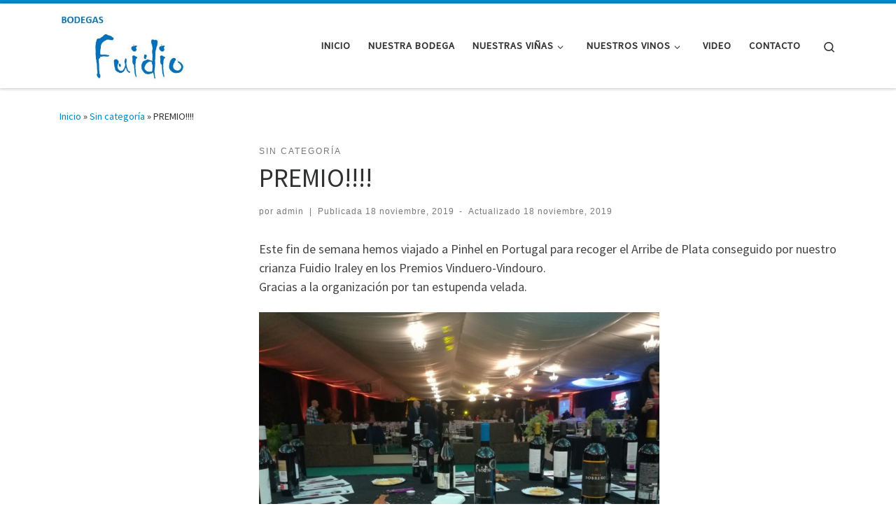

--- FILE ---
content_type: text/html; charset=UTF-8
request_url: http://fuidio.com/?p=471
body_size: 13344
content:
<!DOCTYPE html>
<!--[if IE 7]>
<html class="ie ie7" lang="es">
<![endif]-->
<!--[if IE 8]>
<html class="ie ie8" lang="es">
<![endif]-->
<!--[if !(IE 7) | !(IE 8)  ]><!-->
<html lang="es" class="no-js">
<!--<![endif]-->
  <head>
  <meta charset="UTF-8" />
  <meta http-equiv="X-UA-Compatible" content="IE=EDGE" />
  <meta name="viewport" content="width=device-width, initial-scale=1.0" />
  <link rel="profile"  href="https://gmpg.org/xfn/11" />
  <link rel="pingback" href="http://fuidio.com/xmlrpc.php" />
  <!-- scripts for IE8 and less  -->
  <!--[if lt IE 9]>
    <script src="http://fuidio.com/wp-content/themes/customizr/assets/front/js/libs/html5.js"></script>
  <![endif]-->
<script>(function(html){html.className = html.className.replace(/\bno-js\b/,'js')})(document.documentElement);</script>
<title>PREMIO!!!!</title>
<meta name='robots' content='max-image-preview:large' />
<link rel='dns-prefetch' href='//s.w.org' />
<link rel="alternate" type="application/rss+xml" title=" &raquo; Feed" href="http://fuidio.com/?feed=rss2" />
<link rel="alternate" type="application/rss+xml" title=" &raquo; Feed de los comentarios" href="http://fuidio.com/?feed=comments-rss2" />
		<script type="text/javascript">
			window._wpemojiSettings = {"baseUrl":"https:\/\/s.w.org\/images\/core\/emoji\/13.1.0\/72x72\/","ext":".png","svgUrl":"https:\/\/s.w.org\/images\/core\/emoji\/13.1.0\/svg\/","svgExt":".svg","source":{"concatemoji":"http:\/\/fuidio.com\/wp-includes\/js\/wp-emoji-release.min.js?ver=5.8.12"}};
			!function(e,a,t){var n,r,o,i=a.createElement("canvas"),p=i.getContext&&i.getContext("2d");function s(e,t){var a=String.fromCharCode;p.clearRect(0,0,i.width,i.height),p.fillText(a.apply(this,e),0,0);e=i.toDataURL();return p.clearRect(0,0,i.width,i.height),p.fillText(a.apply(this,t),0,0),e===i.toDataURL()}function c(e){var t=a.createElement("script");t.src=e,t.defer=t.type="text/javascript",a.getElementsByTagName("head")[0].appendChild(t)}for(o=Array("flag","emoji"),t.supports={everything:!0,everythingExceptFlag:!0},r=0;r<o.length;r++)t.supports[o[r]]=function(e){if(!p||!p.fillText)return!1;switch(p.textBaseline="top",p.font="600 32px Arial",e){case"flag":return s([127987,65039,8205,9895,65039],[127987,65039,8203,9895,65039])?!1:!s([55356,56826,55356,56819],[55356,56826,8203,55356,56819])&&!s([55356,57332,56128,56423,56128,56418,56128,56421,56128,56430,56128,56423,56128,56447],[55356,57332,8203,56128,56423,8203,56128,56418,8203,56128,56421,8203,56128,56430,8203,56128,56423,8203,56128,56447]);case"emoji":return!s([10084,65039,8205,55357,56613],[10084,65039,8203,55357,56613])}return!1}(o[r]),t.supports.everything=t.supports.everything&&t.supports[o[r]],"flag"!==o[r]&&(t.supports.everythingExceptFlag=t.supports.everythingExceptFlag&&t.supports[o[r]]);t.supports.everythingExceptFlag=t.supports.everythingExceptFlag&&!t.supports.flag,t.DOMReady=!1,t.readyCallback=function(){t.DOMReady=!0},t.supports.everything||(n=function(){t.readyCallback()},a.addEventListener?(a.addEventListener("DOMContentLoaded",n,!1),e.addEventListener("load",n,!1)):(e.attachEvent("onload",n),a.attachEvent("onreadystatechange",function(){"complete"===a.readyState&&t.readyCallback()})),(n=t.source||{}).concatemoji?c(n.concatemoji):n.wpemoji&&n.twemoji&&(c(n.twemoji),c(n.wpemoji)))}(window,document,window._wpemojiSettings);
		</script>
		<style type="text/css">
img.wp-smiley,
img.emoji {
	display: inline !important;
	border: none !important;
	box-shadow: none !important;
	height: 1em !important;
	width: 1em !important;
	margin: 0 .07em !important;
	vertical-align: -0.1em !important;
	background: none !important;
	padding: 0 !important;
}
</style>
	<link rel='stylesheet' id='wp-block-library-css'  href='http://fuidio.com/wp-includes/css/dist/block-library/style.min.css?ver=5.8.12' type='text/css' media='all' />
<link rel='stylesheet' id='contact-form-7-css'  href='http://fuidio.com/wp-content/plugins/contact-form-7/includes/css/styles.css?ver=5.3.2' type='text/css' media='all' />
<link rel='stylesheet' id='customizr-main-css'  href='http://fuidio.com/wp-content/themes/customizr/assets/front/css/style.min.css?ver=4.3.14' type='text/css' media='all' />
<style id='customizr-main-inline-css' type='text/css'>
::-moz-selection{background-color:#08c}::selection{background-color:#08c}a,.btn-skin:active,.btn-skin:focus,.btn-skin:hover,.btn-skin.inverted,.grid-container__classic .post-type__icon,.post-type__icon:hover .icn-format,.grid-container__classic .post-type__icon:hover .icn-format,[class*='grid-container__'] .entry-title a.czr-title:hover,input[type=checkbox]:checked::before{color:#08c}.czr-css-loader > div ,.btn-skin,.btn-skin:active,.btn-skin:focus,.btn-skin:hover,.btn-skin-h-dark,.btn-skin-h-dark.inverted:active,.btn-skin-h-dark.inverted:focus,.btn-skin-h-dark.inverted:hover{border-color:#08c}.tc-header.border-top{border-top-color:#08c}[class*='grid-container__'] .entry-title a:hover::after,.grid-container__classic .post-type__icon,.btn-skin,.btn-skin.inverted:active,.btn-skin.inverted:focus,.btn-skin.inverted:hover,.btn-skin-h-dark,.btn-skin-h-dark.inverted:active,.btn-skin-h-dark.inverted:focus,.btn-skin-h-dark.inverted:hover,.sidebar .widget-title::after,input[type=radio]:checked::before{background-color:#08c}.btn-skin-light:active,.btn-skin-light:focus,.btn-skin-light:hover,.btn-skin-light.inverted{color:#1ab3ff}input:not([type='submit']):not([type='button']):not([type='number']):not([type='checkbox']):not([type='radio']):focus,textarea:focus,.btn-skin-light,.btn-skin-light.inverted,.btn-skin-light:active,.btn-skin-light:focus,.btn-skin-light:hover,.btn-skin-light.inverted:active,.btn-skin-light.inverted:focus,.btn-skin-light.inverted:hover{border-color:#1ab3ff}.btn-skin-light,.btn-skin-light.inverted:active,.btn-skin-light.inverted:focus,.btn-skin-light.inverted:hover{background-color:#1ab3ff}.btn-skin-lightest:active,.btn-skin-lightest:focus,.btn-skin-lightest:hover,.btn-skin-lightest.inverted{color:#33bbff}.btn-skin-lightest,.btn-skin-lightest.inverted,.btn-skin-lightest:active,.btn-skin-lightest:focus,.btn-skin-lightest:hover,.btn-skin-lightest.inverted:active,.btn-skin-lightest.inverted:focus,.btn-skin-lightest.inverted:hover{border-color:#33bbff}.btn-skin-lightest,.btn-skin-lightest.inverted:active,.btn-skin-lightest.inverted:focus,.btn-skin-lightest.inverted:hover{background-color:#33bbff}.pagination,a:hover,a:focus,a:active,.btn-skin-dark:active,.btn-skin-dark:focus,.btn-skin-dark:hover,.btn-skin-dark.inverted,.btn-skin-dark-oh:active,.btn-skin-dark-oh:focus,.btn-skin-dark-oh:hover,.post-info a:not(.btn):hover,.grid-container__classic .post-type__icon .icn-format,[class*='grid-container__'] .hover .entry-title a,.widget-area a:not(.btn):hover,a.czr-format-link:hover,.format-link.hover a.czr-format-link,button[type=submit]:hover,button[type=submit]:active,button[type=submit]:focus,input[type=submit]:hover,input[type=submit]:active,input[type=submit]:focus,.tabs .nav-link:hover,.tabs .nav-link.active,.tabs .nav-link.active:hover,.tabs .nav-link.active:focus{color:#005f8f}.grid-container__classic.tc-grid-border .grid__item,.btn-skin-dark,.btn-skin-dark.inverted,button[type=submit],input[type=submit],.btn-skin-dark:active,.btn-skin-dark:focus,.btn-skin-dark:hover,.btn-skin-dark.inverted:active,.btn-skin-dark.inverted:focus,.btn-skin-dark.inverted:hover,.btn-skin-h-dark:active,.btn-skin-h-dark:focus,.btn-skin-h-dark:hover,.btn-skin-h-dark.inverted,.btn-skin-h-dark.inverted,.btn-skin-h-dark.inverted,.btn-skin-dark-oh:active,.btn-skin-dark-oh:focus,.btn-skin-dark-oh:hover,.btn-skin-dark-oh.inverted:active,.btn-skin-dark-oh.inverted:focus,.btn-skin-dark-oh.inverted:hover,button[type=submit]:hover,button[type=submit]:active,button[type=submit]:focus,input[type=submit]:hover,input[type=submit]:active,input[type=submit]:focus{border-color:#005f8f}.btn-skin-dark,.btn-skin-dark.inverted:active,.btn-skin-dark.inverted:focus,.btn-skin-dark.inverted:hover,.btn-skin-h-dark:active,.btn-skin-h-dark:focus,.btn-skin-h-dark:hover,.btn-skin-h-dark.inverted,.btn-skin-h-dark.inverted,.btn-skin-h-dark.inverted,.btn-skin-dark-oh.inverted:active,.btn-skin-dark-oh.inverted:focus,.btn-skin-dark-oh.inverted:hover,.grid-container__classic .post-type__icon:hover,button[type=submit],input[type=submit],.czr-link-hover-underline .widgets-list-layout-links a:not(.btn)::before,.czr-link-hover-underline .widget_archive a:not(.btn)::before,.czr-link-hover-underline .widget_nav_menu a:not(.btn)::before,.czr-link-hover-underline .widget_rss ul a:not(.btn)::before,.czr-link-hover-underline .widget_recent_entries a:not(.btn)::before,.czr-link-hover-underline .widget_categories a:not(.btn)::before,.czr-link-hover-underline .widget_meta a:not(.btn)::before,.czr-link-hover-underline .widget_recent_comments a:not(.btn)::before,.czr-link-hover-underline .widget_pages a:not(.btn)::before,.czr-link-hover-underline .widget_calendar a:not(.btn)::before,[class*='grid-container__'] .hover .entry-title a::after,a.czr-format-link::before,.comment-author a::before,.comment-link::before,.tabs .nav-link.active::before{background-color:#005f8f}.btn-skin-dark-shaded:active,.btn-skin-dark-shaded:focus,.btn-skin-dark-shaded:hover,.btn-skin-dark-shaded.inverted{background-color:rgba(0,95,143,0.2)}.btn-skin-dark-shaded,.btn-skin-dark-shaded.inverted:active,.btn-skin-dark-shaded.inverted:focus,.btn-skin-dark-shaded.inverted:hover{background-color:rgba(0,95,143,0.8)}
.tc-header.border-top { border-top-width: 5px; border-top-style: solid }
      .sticky-enabled .czr-shrink-on .branding__container img {
        height:60px!important;width:auto!important
      }
              .sticky-enabled .czr-shrink-on .navbar-brand-sitename {
                font-size: 0.8em;
                opacity: 0.8;
              }
#czr-push-footer { display: none; visibility: hidden; }
        .czr-sticky-footer #czr-push-footer.sticky-footer-enabled { display: block; }
        
</style>
<link rel='stylesheet' id='msl-main-css'  href='http://fuidio.com/wp-content/plugins/master-slider/public/assets/css/masterslider.main.css?ver=3.6.7' type='text/css' media='all' />
<link rel='stylesheet' id='msl-custom-css'  href='http://fuidio.com/wp-content/uploads/master-slider/custom.css?ver=3.4' type='text/css' media='all' />
<script type='text/javascript' id="nb-jquery" src='http://fuidio.com/wp-includes/js/jquery/jquery.min.js?ver=3.6.0' id='jquery-core-js'></script>
<script type='text/javascript' src='http://fuidio.com/wp-includes/js/jquery/jquery-migrate.min.js?ver=3.3.2' id='jquery-migrate-js'></script>
<script type='text/javascript' src='http://fuidio.com/wp-content/themes/customizr/assets/front/js/libs/modernizr.min.js?ver=4.3.14' id='modernizr-js'></script>
<script type='text/javascript' src='http://fuidio.com/wp-includes/js/underscore.min.js?ver=1.13.1' id='underscore-js'></script>
<script type='text/javascript' id='tc-scripts-js-extra'>
/* <![CDATA[ */
var CZRParams = {"assetsPath":"http:\/\/fuidio.com\/wp-content\/themes\/customizr\/assets\/front\/","mainScriptUrl":"http:\/\/fuidio.com\/wp-content\/themes\/customizr\/assets\/front\/js\/tc-scripts.min.js?4.3.14","deferFontAwesome":"1","fontAwesomeUrl":"http:\/\/fuidio.com\/wp-content\/themes\/customizr\/assets\/shared\/fonts\/fa\/css\/fontawesome-all.min.css?4.3.14","_disabled":[],"centerSliderImg":"1","isLightBoxEnabled":"1","SmoothScroll":{"Enabled":true,"Options":{"touchpadSupport":false}},"isAnchorScrollEnabled":"","anchorSmoothScrollExclude":{"simple":["[class*=edd]",".carousel-control","[data-toggle=\"modal\"]","[data-toggle=\"dropdown\"]","[data-toggle=\"czr-dropdown\"]","[data-toggle=\"tooltip\"]","[data-toggle=\"popover\"]","[data-toggle=\"collapse\"]","[data-toggle=\"czr-collapse\"]","[data-toggle=\"tab\"]","[data-toggle=\"pill\"]","[data-toggle=\"czr-pill\"]","[class*=upme]","[class*=um-]"],"deep":{"classes":[],"ids":[]}},"timerOnScrollAllBrowsers":"1","centerAllImg":"1","HasComments":"","LoadModernizr":"1","stickyHeader":"","extLinksStyle":"","extLinksTargetExt":"","extLinksSkipSelectors":{"classes":["btn","button"],"ids":[]},"dropcapEnabled":"","dropcapWhere":{"post":"","page":""},"dropcapMinWords":"","dropcapSkipSelectors":{"tags":["IMG","IFRAME","H1","H2","H3","H4","H5","H6","BLOCKQUOTE","UL","OL"],"classes":["btn"],"id":[]},"imgSmartLoadEnabled":"","imgSmartLoadOpts":{"parentSelectors":["[class*=grid-container], .article-container",".__before_main_wrapper",".widget-front",".post-related-articles",".tc-singular-thumbnail-wrapper"],"opts":{"excludeImg":[".tc-holder-img"]}},"imgSmartLoadsForSliders":"1","pluginCompats":[],"isWPMobile":"","menuStickyUserSettings":{"desktop":"stick_up","mobile":"stick_up"},"adminAjaxUrl":"http:\/\/fuidio.com\/wp-admin\/admin-ajax.php","ajaxUrl":"http:\/\/fuidio.com\/?czrajax=1","frontNonce":{"id":"CZRFrontNonce","handle":"0334508b59"},"isDevMode":"","isModernStyle":"1","i18n":{"Permanently dismiss":"Descartar permanentemente"},"frontNotifications":{"welcome":{"enabled":false,"content":"","dismissAction":"dismiss_welcome_note_front"}},"preloadGfonts":"1","googleFonts":"Source+Sans+Pro","version":"4.3.14"};
/* ]]> */
</script>
<script type='text/javascript' src='http://fuidio.com/wp-content/themes/customizr/assets/front/js/tc-scripts.min.js?ver=4.3.14' id='tc-scripts-js' defer></script>
<link rel="https://api.w.org/" href="http://fuidio.com/index.php?rest_route=/" /><link rel="alternate" type="application/json" href="http://fuidio.com/index.php?rest_route=/wp/v2/posts/471" /><link rel="EditURI" type="application/rsd+xml" title="RSD" href="http://fuidio.com/xmlrpc.php?rsd" />
<link rel="wlwmanifest" type="application/wlwmanifest+xml" href="http://fuidio.com/wp-includes/wlwmanifest.xml" /> 
<meta name="generator" content="WordPress 5.8.12" />
<link rel="canonical" href="http://fuidio.com/?p=471" />
<link rel='shortlink' href='http://fuidio.com/?p=471' />
<link rel="alternate" type="application/json+oembed" href="http://fuidio.com/index.php?rest_route=%2Foembed%2F1.0%2Fembed&#038;url=http%3A%2F%2Ffuidio.com%2F%3Fp%3D471" />
<link rel="alternate" type="text/xml+oembed" href="http://fuidio.com/index.php?rest_route=%2Foembed%2F1.0%2Fembed&#038;url=http%3A%2F%2Ffuidio.com%2F%3Fp%3D471&#038;format=xml" />
<script>var ms_grabbing_curosr = 'http://fuidio.com/wp-content/plugins/master-slider/public/assets/css/common/grabbing.cur', ms_grab_curosr = 'http://fuidio.com/wp-content/plugins/master-slider/public/assets/css/common/grab.cur';</script>
<meta name="generator" content="MasterSlider 3.6.7 - Responsive Touch Image Slider | avt.li/msf" />
<style type="text/css">.recentcomments a{display:inline !important;padding:0 !important;margin:0 !important;}</style></head>

  <body class="post-template-default single single-post postid-471 single-format-standard wp-custom-logo wp-embed-responsive _masterslider _ms_version_3.6.7 sek-hide-rc-badge czr-link-hover-underline  header-skin-light footer-skin-dark czr-l-sidebar tc-center-images czr-full-layout customizr-4-3-14 czr-sticky-footer">
          <a class="screen-reader-text skip-link" href="#content">Saltar al contenido</a>
    
    
    <div id="tc-page-wrap" class="">

      <header class="tpnav-header__header tc-header sl-logo_left sticky-brand-shrink-on sticky-transparent border-top czr-submenu-fade czr-submenu-move czr-highlight-contextual-menu-items" >
        <div class="primary-navbar__wrapper d-none d-lg-block has-horizontal-menu has-branding-aside desktop-sticky" >
  <div class="container">
    <div class="row align-items-center flex-row primary-navbar__row">
      <div class="branding__container col col-auto" >
  <div class="branding align-items-center flex-column ">
    <div class="branding-row d-flex align-self-start flex-row align-items-center">
      <div class="navbar-brand col-auto " >
  <a class="navbar-brand-sitelogo" href="http://fuidio.com/"  aria-label=" | " >
    <img src="http://fuidio.com/wp-content/uploads/2021/01/cropped-Diapositiva1.jpg" alt="Volver a la página principal" class="" width="298" height="161" style="max-width:250px;max-height:100px" data-no-retina>  </a>
</div>
          <div class="branding-aside col-auto flex-column d-flex">
          <span class="navbar-brand col-auto " >
    <a class="navbar-brand-sitename  czr-underline" href="http://fuidio.com/">
    <span></span>
  </a>
</span>
          </div>
                </div>
      </div>
</div>
      <div class="primary-nav__container justify-content-lg-around col col-lg-auto flex-lg-column" >
  <div class="primary-nav__wrapper flex-lg-row align-items-center justify-content-end">
              <nav class="primary-nav__nav col" id="primary-nav">
          <div class="nav__menu-wrapper primary-nav__menu-wrapper justify-content-end czr-open-on-hover" >
<ul id="main-menu" class="primary-nav__menu regular-nav nav__menu nav"><li id="menu-item-103" class="menu-item menu-item-type-custom menu-item-object-custom menu-item-103"><a href="http://WWW.FUIDIO.COM" class="nav__link"><span class="nav__title">Inicio</span></a></li>
<li id="menu-item-69" class="menu-item menu-item-type-post_type menu-item-object-page menu-item-69"><a href="http://fuidio.com/?page_id=61" class="nav__link"><span class="nav__title">Nuestra Bodega</span></a></li>
<li id="menu-item-68" class="menu-item menu-item-type-post_type menu-item-object-page menu-item-has-children czr-dropdown menu-item-68"><a data-toggle="czr-dropdown" aria-haspopup="true" aria-expanded="false" href="http://fuidio.com/?page_id=63" class="nav__link"><span class="nav__title">Nuestras Viñas</span><span class="caret__dropdown-toggler"><i class="icn-down-small"></i></span></a>
<ul class="dropdown-menu czr-dropdown-menu">
	<li id="menu-item-173" class="menu-item menu-item-type-post_type menu-item-object-page dropdown-item menu-item-173"><a href="http://fuidio.com/?page_id=141" class="nav__link"><span class="nav__title">Raicilla</span></a></li>
	<li id="menu-item-172" class="menu-item menu-item-type-post_type menu-item-object-page dropdown-item menu-item-172"><a href="http://fuidio.com/?page_id=145" class="nav__link"><span class="nav__title">Nocedillo</span></a></li>
	<li id="menu-item-171" class="menu-item menu-item-type-post_type menu-item-object-page dropdown-item menu-item-171"><a href="http://fuidio.com/?page_id=148" class="nav__link"><span class="nav__title">La Cruz</span></a></li>
	<li id="menu-item-166" class="menu-item menu-item-type-post_type menu-item-object-page dropdown-item menu-item-166"><a href="http://fuidio.com/?page_id=163" class="nav__link"><span class="nav__title">Víaoyón</span></a></li>
	<li id="menu-item-167" class="menu-item menu-item-type-post_type menu-item-object-page dropdown-item menu-item-167"><a href="http://fuidio.com/?page_id=160" class="nav__link"><span class="nav__title">Sobremoro</span></a></li>
	<li id="menu-item-168" class="menu-item menu-item-type-post_type menu-item-object-page dropdown-item menu-item-168"><a href="http://fuidio.com/?page_id=157" class="nav__link"><span class="nav__title">Ribalta</span></a></li>
	<li id="menu-item-169" class="menu-item menu-item-type-post_type menu-item-object-page dropdown-item menu-item-169"><a href="http://fuidio.com/?page_id=154" class="nav__link"><span class="nav__title">Las Saleras</span></a></li>
	<li id="menu-item-170" class="menu-item menu-item-type-post_type menu-item-object-page dropdown-item menu-item-170"><a href="http://fuidio.com/?page_id=151" class="nav__link"><span class="nav__title">Las Paredes</span></a></li>
	<li id="menu-item-200" class="menu-item menu-item-type-post_type menu-item-object-page dropdown-item menu-item-200"><a href="http://fuidio.com/?page_id=196" class="nav__link"><span class="nav__title">Alto</span></a></li>
	<li id="menu-item-204" class="menu-item menu-item-type-post_type menu-item-object-page dropdown-item menu-item-204"><a href="http://fuidio.com/?page_id=201" class="nav__link"><span class="nav__title">El Valle</span></a></li>
	<li id="menu-item-233" class="menu-item menu-item-type-post_type menu-item-object-page dropdown-item menu-item-233"><a href="http://fuidio.com/?page_id=230" class="nav__link"><span class="nav__title">los Palomares</span></a></li>
</ul>
</li>
<li id="menu-item-67" class="menu-item menu-item-type-post_type menu-item-object-page menu-item-has-children czr-dropdown menu-item-67"><a data-toggle="czr-dropdown" aria-haspopup="true" aria-expanded="false" href="http://fuidio.com/?page_id=65" class="nav__link"><span class="nav__title">Nuestros Vinos</span><span class="caret__dropdown-toggler"><i class="icn-down-small"></i></span></a>
<ul class="dropdown-menu czr-dropdown-menu">
	<li id="menu-item-79" class="menu-item menu-item-type-post_type menu-item-object-page dropdown-item menu-item-79"><a href="http://fuidio.com/?page_id=71" class="nav__link"><span class="nav__title">Fuidio Joven</span></a></li>
	<li id="menu-item-78" class="menu-item menu-item-type-post_type menu-item-object-page dropdown-item menu-item-78"><a href="http://fuidio.com/?page_id=73" class="nav__link"><span class="nav__title">Fuidio Blanco</span></a></li>
	<li id="menu-item-77" class="menu-item menu-item-type-post_type menu-item-object-page dropdown-item menu-item-77"><a href="http://fuidio.com/?page_id=75" class="nav__link"><span class="nav__title">Fuidio Iraley</span></a></li>
</ul>
</li>
<li id="menu-item-387" class="menu-item menu-item-type-post_type menu-item-object-page menu-item-387"><a href="http://fuidio.com/?page_id=385" class="nav__link"><span class="nav__title">Video</span></a></li>
<li id="menu-item-37" class="menu-item menu-item-type-post_type menu-item-object-page menu-item-37"><a href="http://fuidio.com/?page_id=36" class="nav__link"><span class="nav__title">Contacto</span></a></li>
</ul></div>        </nav>
    <div class="primary-nav__utils nav__utils col-auto" >
    <ul class="nav utils flex-row flex-nowrap regular-nav">
      <li class="nav__search " >
  <a href="#" class="search-toggle_btn icn-search czr-overlay-toggle_btn"  aria-expanded="false"><span class="sr-only">Search</span></a>
        <div class="czr-search-expand">
      <div class="czr-search-expand-inner"><div class="search-form__container " >
  <form action="http://fuidio.com/" method="get" class="czr-form search-form">
    <div class="form-group czr-focus">
            <label for="s-693ff093136ad" id="lsearch-693ff093136ad">
        <span class="screen-reader-text">Buscar</span>
        <input id="s-693ff093136ad" class="form-control czr-search-field" name="s" type="search" value="" aria-describedby="lsearch-693ff093136ad" placeholder="Buscar &hellip;">
      </label>
      <button type="submit" class="button"><i class="icn-search"></i><span class="screen-reader-text">Buscar &hellip;</span></button>
    </div>
  </form>
</div></div>
    </div>
    </li>
    </ul>
</div>  </div>
</div>
    </div>
  </div>
</div>    <div class="mobile-navbar__wrapper d-lg-none mobile-sticky" >
    <div class="branding__container justify-content-between align-items-center container" >
  <div class="branding flex-column">
    <div class="branding-row d-flex align-self-start flex-row align-items-center">
      <div class="navbar-brand col-auto " >
  <a class="navbar-brand-sitelogo" href="http://fuidio.com/"  aria-label=" | " >
    <img src="http://fuidio.com/wp-content/uploads/2021/01/cropped-Diapositiva1.jpg" alt="Volver a la página principal" class="" width="298" height="161" style="max-width:250px;max-height:100px" data-no-retina>  </a>
</div>
            <div class="branding-aside col-auto">
              <span class="navbar-brand col-auto " >
    <a class="navbar-brand-sitename  czr-underline" href="http://fuidio.com/">
    <span></span>
  </a>
</span>
            </div>
            </div>
      </div>
  <div class="mobile-utils__wrapper nav__utils regular-nav">
    <ul class="nav utils row flex-row flex-nowrap">
      <li class="nav__search " >
  <a href="#" class="search-toggle_btn icn-search czr-dropdown" data-aria-haspopup="true" aria-expanded="false"><span class="sr-only">Search</span></a>
        <div class="czr-search-expand">
      <div class="czr-search-expand-inner"><div class="search-form__container " >
  <form action="http://fuidio.com/" method="get" class="czr-form search-form">
    <div class="form-group czr-focus">
            <label for="s-693ff09313a8d" id="lsearch-693ff09313a8d">
        <span class="screen-reader-text">Buscar</span>
        <input id="s-693ff09313a8d" class="form-control czr-search-field" name="s" type="search" value="" aria-describedby="lsearch-693ff09313a8d" placeholder="Buscar &hellip;">
      </label>
      <button type="submit" class="button"><i class="icn-search"></i><span class="screen-reader-text">Buscar &hellip;</span></button>
    </div>
  </form>
</div></div>
    </div>
        <ul class="dropdown-menu czr-dropdown-menu">
      <li class="header-search__container container">
  <div class="search-form__container " >
  <form action="http://fuidio.com/" method="get" class="czr-form search-form">
    <div class="form-group czr-focus">
            <label for="s-693ff09313b8d" id="lsearch-693ff09313b8d">
        <span class="screen-reader-text">Buscar</span>
        <input id="s-693ff09313b8d" class="form-control czr-search-field" name="s" type="search" value="" aria-describedby="lsearch-693ff09313b8d" placeholder="Buscar &hellip;">
      </label>
      <button type="submit" class="button"><i class="icn-search"></i><span class="screen-reader-text">Buscar &hellip;</span></button>
    </div>
  </form>
</div></li>    </ul>
  </li>
<li class="hamburger-toggler__container " >
  <button class="ham-toggler-menu czr-collapsed" data-toggle="czr-collapse" data-target="#mobile-nav"><span class="ham__toggler-span-wrapper"><span class="line line-1"></span><span class="line line-2"></span><span class="line line-3"></span></span><span class="screen-reader-text">Menu</span></button>
</li>
    </ul>
  </div>
</div>
<div class="mobile-nav__container " >
   <nav class="mobile-nav__nav flex-column czr-collapse" id="mobile-nav">
      <div class="mobile-nav__inner container">
      <div class="nav__menu-wrapper mobile-nav__menu-wrapper czr-open-on-click" >
<ul id="mobile-nav-menu" class="mobile-nav__menu vertical-nav nav__menu flex-column nav"><li class="menu-item menu-item-type-custom menu-item-object-custom menu-item-103"><a href="http://WWW.FUIDIO.COM" class="nav__link"><span class="nav__title">Inicio</span></a></li>
<li class="menu-item menu-item-type-post_type menu-item-object-page menu-item-69"><a href="http://fuidio.com/?page_id=61" class="nav__link"><span class="nav__title">Nuestra Bodega</span></a></li>
<li class="menu-item menu-item-type-post_type menu-item-object-page menu-item-has-children czr-dropdown menu-item-68"><span class="display-flex nav__link-wrapper align-items-start"><a href="http://fuidio.com/?page_id=63" class="nav__link"><span class="nav__title">Nuestras Viñas</span></a><button data-toggle="czr-dropdown" aria-haspopup="true" aria-expanded="false" class="caret__dropdown-toggler czr-btn-link"><i class="icn-down-small"></i></button></span>
<ul class="dropdown-menu czr-dropdown-menu">
	<li class="menu-item menu-item-type-post_type menu-item-object-page dropdown-item menu-item-173"><a href="http://fuidio.com/?page_id=141" class="nav__link"><span class="nav__title">Raicilla</span></a></li>
	<li class="menu-item menu-item-type-post_type menu-item-object-page dropdown-item menu-item-172"><a href="http://fuidio.com/?page_id=145" class="nav__link"><span class="nav__title">Nocedillo</span></a></li>
	<li class="menu-item menu-item-type-post_type menu-item-object-page dropdown-item menu-item-171"><a href="http://fuidio.com/?page_id=148" class="nav__link"><span class="nav__title">La Cruz</span></a></li>
	<li class="menu-item menu-item-type-post_type menu-item-object-page dropdown-item menu-item-166"><a href="http://fuidio.com/?page_id=163" class="nav__link"><span class="nav__title">Víaoyón</span></a></li>
	<li class="menu-item menu-item-type-post_type menu-item-object-page dropdown-item menu-item-167"><a href="http://fuidio.com/?page_id=160" class="nav__link"><span class="nav__title">Sobremoro</span></a></li>
	<li class="menu-item menu-item-type-post_type menu-item-object-page dropdown-item menu-item-168"><a href="http://fuidio.com/?page_id=157" class="nav__link"><span class="nav__title">Ribalta</span></a></li>
	<li class="menu-item menu-item-type-post_type menu-item-object-page dropdown-item menu-item-169"><a href="http://fuidio.com/?page_id=154" class="nav__link"><span class="nav__title">Las Saleras</span></a></li>
	<li class="menu-item menu-item-type-post_type menu-item-object-page dropdown-item menu-item-170"><a href="http://fuidio.com/?page_id=151" class="nav__link"><span class="nav__title">Las Paredes</span></a></li>
	<li class="menu-item menu-item-type-post_type menu-item-object-page dropdown-item menu-item-200"><a href="http://fuidio.com/?page_id=196" class="nav__link"><span class="nav__title">Alto</span></a></li>
	<li class="menu-item menu-item-type-post_type menu-item-object-page dropdown-item menu-item-204"><a href="http://fuidio.com/?page_id=201" class="nav__link"><span class="nav__title">El Valle</span></a></li>
	<li class="menu-item menu-item-type-post_type menu-item-object-page dropdown-item menu-item-233"><a href="http://fuidio.com/?page_id=230" class="nav__link"><span class="nav__title">los Palomares</span></a></li>
</ul>
</li>
<li class="menu-item menu-item-type-post_type menu-item-object-page menu-item-has-children czr-dropdown menu-item-67"><span class="display-flex nav__link-wrapper align-items-start"><a href="http://fuidio.com/?page_id=65" class="nav__link"><span class="nav__title">Nuestros Vinos</span></a><button data-toggle="czr-dropdown" aria-haspopup="true" aria-expanded="false" class="caret__dropdown-toggler czr-btn-link"><i class="icn-down-small"></i></button></span>
<ul class="dropdown-menu czr-dropdown-menu">
	<li class="menu-item menu-item-type-post_type menu-item-object-page dropdown-item menu-item-79"><a href="http://fuidio.com/?page_id=71" class="nav__link"><span class="nav__title">Fuidio Joven</span></a></li>
	<li class="menu-item menu-item-type-post_type menu-item-object-page dropdown-item menu-item-78"><a href="http://fuidio.com/?page_id=73" class="nav__link"><span class="nav__title">Fuidio Blanco</span></a></li>
	<li class="menu-item menu-item-type-post_type menu-item-object-page dropdown-item menu-item-77"><a href="http://fuidio.com/?page_id=75" class="nav__link"><span class="nav__title">Fuidio Iraley</span></a></li>
</ul>
</li>
<li class="menu-item menu-item-type-post_type menu-item-object-page menu-item-387"><a href="http://fuidio.com/?page_id=385" class="nav__link"><span class="nav__title">Video</span></a></li>
<li class="menu-item menu-item-type-post_type menu-item-object-page menu-item-37"><a href="http://fuidio.com/?page_id=36" class="nav__link"><span class="nav__title">Contacto</span></a></li>
</ul></div>      </div>
  </nav>
</div></div></header>
                                          

                                            
    <div id="main-wrapper" class="section">

                      

          <div class="czr-hot-crumble container page-breadcrumbs" role="navigation" >
  <div class="row">
        <nav class="breadcrumbs col-12"><span class="trail-begin"><a href="http://fuidio.com" title="" rel="home" class="trail-begin">Inicio</a></span> <span class="sep">&raquo;</span> <a href="http://fuidio.com/?cat=1" title="Sin categoría">Sin categoría</a> <span class="sep">&raquo;</span> <span class="trail-end">PREMIO!!!!</span></nav>  </div>
</div>
          <div class="container" role="main">

            
            <div class="flex-row row column-content-wrapper">

                
                <div id="content" class="col-12 col-md-9 article-container">

                                                            <article id="post-471" class="post-471 post type-post status-publish format-standard has-post-thumbnail category-sin-categoria tag-premio tag-rioja tag-vinduero-vindouro tag-vino czr-hentry" >
    <header class="entry-header " >
  <div class="entry-header-inner">
                <div class="tax__container post-info entry-meta">
          <a class="tax__link" href="http://fuidio.com/?cat=1" title="Ver todas las entradas en Sin categoría"> <span>Sin categoría</span> </a>        </div>
        <h1 class="entry-title">PREMIO!!!!</h1>
        <div class="header-bottom">
      <div class="post-info">
                  <span class="entry-meta">
        <span class="author-meta">por <span class="author vcard"><span class="author_name"><a class="url fn n" href="http://fuidio.com/?author=1" title="Ver todas las entradas de admin" rel="author">admin</a></span></span></span><span class="v-separator">|</span>Publicada <a href="http://fuidio.com/?m=20191118" title="19:30" rel="bookmark"><time class="entry-date published updated" datetime="18 noviembre, 2019">18 noviembre, 2019</time></a><span class="v-separator">-</span>Actualizado <a href="http://fuidio.com/?m=20191118" title="19:30" rel="bookmark"><time class="entry-date updated" datetime="18 noviembre, 2019">18 noviembre, 2019</time></a></span>      </div>
    </div>
      </div>
</header>  <div class="post-entry tc-content-inner">
    <section class="post-content entry-content " >
            <div class="czr-wp-the-content">
                                                  <p>Este fin de semana hemos viajado a Pinhel en Portugal para recoger el Arribe de Plata conseguido por nuestro crianza Fuidio Iraley en los Premios Vinduero-Vindouro.<br />
Gracias a la organización por tan estupenda velada.</p>
<p><a href="http://fuidio.com/wp-content/uploads/2019/11/2.jpg" data-lb-type="grouped-post"><img loading="lazy" class="alignnone wp-image-473" src="http://fuidio.com/wp-content/uploads/2019/11/2-300x225.jpg" alt="" width="572" height="429" srcset="http://fuidio.com/wp-content/uploads/2019/11/2-300x225.jpg 300w, http://fuidio.com/wp-content/uploads/2019/11/2-768x576.jpg 768w, http://fuidio.com/wp-content/uploads/2019/11/2.jpg 992w" sizes="(max-width: 572px) 100vw, 572px" /></a></p>
<p><a href="http://fuidio.com/wp-content/uploads/2019/11/1.jpg" data-lb-type="grouped-post"><img loading="lazy" class="alignnone wp-image-472" src="http://fuidio.com/wp-content/uploads/2019/11/1-300x225.jpg" alt="" width="367" height="275" srcset="http://fuidio.com/wp-content/uploads/2019/11/1-300x225.jpg 300w, http://fuidio.com/wp-content/uploads/2019/11/1-768x576.jpg 768w, http://fuidio.com/wp-content/uploads/2019/11/1.jpg 992w" sizes="(max-width: 367px) 100vw, 367px" /></a><a href="http://fuidio.com/wp-content/uploads/2019/11/3.jpg" data-lb-type="grouped-post"><img loading="lazy" class="alignnone wp-image-474" src="http://fuidio.com/wp-content/uploads/2019/11/3-225x300.jpg" alt="" width="207" height="276" srcset="http://fuidio.com/wp-content/uploads/2019/11/3-225x300.jpg 225w, http://fuidio.com/wp-content/uploads/2019/11/3.jpg 744w" sizes="(max-width: 207px) 100vw, 207px" /></a></p>
                                                </div>
      <footer class="post-footer clearfix">
                <div class="row entry-meta justify-content-between align-items-center">
                    <div class="post-tags col-xs-12 col-sm-auto col-sm">
            <ul class="tags">
              <li><a class="tag__link btn btn-skin-dark-oh inverted" href="http://fuidio.com/?tag=premio" title="Ver todas las entradas en PREMIO"> <span>PREMIO</span> </a></li><li><a class="tag__link btn btn-skin-dark-oh inverted" href="http://fuidio.com/?tag=rioja" title="Ver todas las entradas en Rioja"> <span>Rioja</span> </a></li><li><a class="tag__link btn btn-skin-dark-oh inverted" href="http://fuidio.com/?tag=vinduero-vindouro" title="Ver todas las entradas en Vinduero-Vindouro"> <span>Vinduero-Vindouro</span> </a></li><li><a class="tag__link btn btn-skin-dark-oh inverted" href="http://fuidio.com/?tag=vino" title="Ver todas las entradas en Vino"> <span>Vino</span> </a></li>            </ul>
          </div>
                          </div>
      </footer>
    </section><!-- .entry-content -->
  </div><!-- .post-entry -->
  </article>                                          <section class="post-related-articles czr-carousel " id="related-posts-section" >
  <header class="row flex-row">
    <h3 class="related-posts_title col">También te puede interesar</h3>
          <div class="related-posts_nav col col-auto">
        <span class="btn btn-skin-dark inverted czr-carousel-prev slider-control czr-carousel-control disabled icn-left-open-big" title="Anteriores artículos relacionados" tabindex="0"></span>
        <span class="btn btn-skin-dark inverted czr-carousel-next slider-control czr-carousel-control icn-right-open-big" title="Siguientes artículos relacionados" tabindex="0"></span>
      </div>
      </header>
  <div class="row grid-container__square-mini carousel-inner">
  <article id="post-222_related_posts" class="col-6 grid-item czr-related-post post-222 post type-post status-publish format-standard category-sin-categoria tag-bodegas-fuidio tag-consejo-regulador tag-estrellas tag-iraley tag-vino czr-hentry" >
  <div class="grid__item flex-wrap flex-lg-nowrap flex-row">
    <section class="tc-thumbnail entry-media__holder col-12 col-lg-6 czr__r-w1by1" >
  <div class="entry-media__wrapper czr__r-i js-centering">
        <a class="bg-link" rel="bookmark" href="http://fuidio.com/?p=222"></a>
  <img width="235" height="260" src="http://fuidio.com/wp-content/uploads/2013/11/Distririogal-Botellas-Fuidio-67014_235x260.jpg" class="attachment-tc-sq-thumb tc-thumb-type-attachment czr-img" alt="" loading="lazy" /><div class="post-action btn btn-skin-dark-shaded inverted"><a href="http://fuidio.com/wp-content/uploads/2013/11/Distririogal-Botellas-Fuidio-67014_235x260.jpg" class="expand-img icn-expand"></a></div>  </div>
</section>      <section class="tc-content entry-content__holder col-12 col-lg-6 czr__r-w1by1">
        <div class="entry-content__wrapper">
        <header class="entry-header " >
  <div class="entry-header-inner ">
          <div class="entry-meta post-info">
          Publicada <a href="http://fuidio.com/?p=222" title="Enlace permanente a:&nbsp;Bodegas Fuidio y la Guía Peñín" rel="bookmark"><time class="entry-date published updated" datetime="18 noviembre, 2013">18 noviembre, 2013</time></a>      </div>
              <h2 class="entry-title ">
      <a class="czr-title" href="http://fuidio.com/?p=222" rel="bookmark">Bodegas Fuidio y la Guía Peñín</a>
    </h2>
            </div>
</header><div class="tc-content-inner entry-summary"  >
            <div class="czr-wp-the-content">
              <p>Posted by Distririogal on oct 28, 2013 Bodegas Fuidio y la Guía Peñín II Salón de Guía Peñín de las Estrellas Hablando [&hellip;]</p>
          </div>
      </div>        </div>
      </section>
  </div>
</article><article id="post-686_related_posts" class="col-6 grid-item czr-related-post post-686 post type-post status-publish format-standard category-sin-categoria czr-hentry" >
  <div class="grid__item flex-wrap flex-lg-nowrap flex-row">
    <section class="tc-thumbnail entry-media__holder col-12 col-lg-6 czr__r-w1by1" >
  <div class="entry-media__wrapper czr__r-i js-centering">
        <a class="bg-link" rel="bookmark" href="http://fuidio.com/?p=686"></a>
  <img width="510" height="510" src="http://fuidio.com/wp-content/uploads/2022/01/image-510x510.png" class="attachment-tc-sq-thumb tc-thumb-type-attachment czr-img" alt="" loading="lazy" srcset="http://fuidio.com/wp-content/uploads/2022/01/image-510x510.png 510w, http://fuidio.com/wp-content/uploads/2022/01/image-150x150.png 150w" sizes="(max-width: 510px) 100vw, 510px" /><div class="post-action btn btn-skin-dark-shaded inverted"><a href="http://fuidio.com/wp-content/uploads/2022/01/image.png" class="expand-img icn-expand"></a></div>  </div>
</section>      <section class="tc-content entry-content__holder col-12 col-lg-6 czr__r-w1by1">
        <div class="entry-content__wrapper">
        <header class="entry-header no-title" >
  <div class="entry-header-inner ">
          <div class="entry-meta post-info">
          Publicada <a href="http://fuidio.com/?p=686" title="" rel="bookmark"><time class="entry-date published updated" datetime="25 enero, 2022">25 enero, 2022</time></a>      </div>
      </div>
</header>        </div>
      </section>
  </div>
</article><article id="post-290_related_posts" class="col-6 grid-item czr-related-post post-290 post type-post status-publish format-standard category-sin-categoria czr-hentry" >
  <div class="grid__item flex-wrap flex-lg-nowrap flex-row">
    <section class="tc-thumbnail entry-media__holder col-12 col-lg-6 czr__r-w1by1" >
  <div class="entry-media__wrapper czr__r-i js-centering">
        <a class="bg-link" rel="bookmark" href="http://fuidio.com/?p=290"></a>
  <img width="336" height="448" src="http://fuidio.com/wp-content/uploads/2014/12/FELICITACION-NAVIDAD-2014-jpg-copia.jpg" class="attachment-tc-sq-thumb tc-thumb-type-attachment czr-img" alt="" loading="lazy" srcset="http://fuidio.com/wp-content/uploads/2014/12/FELICITACION-NAVIDAD-2014-jpg-copia.jpg 336w, http://fuidio.com/wp-content/uploads/2014/12/FELICITACION-NAVIDAD-2014-jpg-copia-224x300.jpg 224w" sizes="(max-width: 336px) 100vw, 336px" /><div class="post-action btn btn-skin-dark-shaded inverted"><a href="http://fuidio.com/wp-content/uploads/2014/12/FELICITACION-NAVIDAD-2014-jpg-copia.jpg" class="expand-img icn-expand"></a></div>  </div>
</section>      <section class="tc-content entry-content__holder col-12 col-lg-6 czr__r-w1by1">
        <div class="entry-content__wrapper">
        <header class="entry-header " >
  <div class="entry-header-inner ">
          <div class="entry-meta post-info">
          Publicada <a href="http://fuidio.com/?p=290" title="Enlace permanente a:&nbsp;Feliz Navidad 2014" rel="bookmark"><time class="entry-date published updated" datetime="22 diciembre, 2014">22 diciembre, 2014</time></a>      </div>
              <h2 class="entry-title ">
      <a class="czr-title" href="http://fuidio.com/?p=290" rel="bookmark">Feliz Navidad 2014</a>
    </h2>
            </div>
</header>        </div>
      </section>
  </div>
</article><article id="post-412_related_posts" class="col-6 grid-item czr-related-post post-412 post type-post status-publish format-standard category-sin-categoria tag-eusko-label czr-hentry" >
  <div class="grid__item flex-wrap flex-lg-nowrap flex-row">
    <section class="tc-thumbnail entry-media__holder col-12 col-lg-6 czr__r-w1by1" >
  <div class="entry-media__wrapper czr__r-i js-centering">
        <a class="bg-link" rel="bookmark" href="http://fuidio.com/?p=412"></a>
  <img width="510" height="383" src="http://fuidio.com/wp-content/uploads/2017/09/tomate.jpg" class="attachment-tc-sq-thumb tc-thumb-type-attachment czr-img" alt="" loading="lazy" srcset="http://fuidio.com/wp-content/uploads/2017/09/tomate.jpg 992w, http://fuidio.com/wp-content/uploads/2017/09/tomate-300x225.jpg 300w, http://fuidio.com/wp-content/uploads/2017/09/tomate-768x576.jpg 768w" sizes="(max-width: 510px) 100vw, 510px" /><div class="post-action btn btn-skin-dark-shaded inverted"><a href="http://fuidio.com/wp-content/uploads/2017/09/tomate.jpg" class="expand-img icn-expand"></a></div>  </div>
</section>      <section class="tc-content entry-content__holder col-12 col-lg-6 czr__r-w1by1">
        <div class="entry-content__wrapper">
        <header class="entry-header " >
  <div class="entry-header-inner ">
          <div class="entry-meta post-info">
          Publicada <a href="http://fuidio.com/?p=412" title="Enlace permanente a:&nbsp;VINO&#038;TOMATE" rel="bookmark"><time class="entry-date published updated" datetime="19 septiembre, 2017">19 septiembre, 2017</time></a>      </div>
              <h2 class="entry-title ">
      <a class="czr-title" href="http://fuidio.com/?p=412" rel="bookmark">VINO&#038;TOMATE</a>
    </h2>
            </div>
</header><div class="tc-content-inner entry-summary"  >
            <div class="czr-wp-the-content">
              <p>Hermanamiento de Tomate Eusko LAbel y Vinos de Rioja Alavesa. No podíamos faltar!!!</p>
          </div>
      </div>        </div>
      </section>
  </div>
</article>  </div>
</section>

<div id="czr-comments" class="comments-area " >
    <div id="comments" class="comments_container comments czr-comments-block">
  <section class="post-comments">
      </section>
</div>  </div>                </div>

                <div class="left sidebar tc-sidebar col-12 col-md-3 order-md-first" >
  <div id="left" class="widget-area" role="complementary">
                          </div>
</div>
            </div><!-- .column-content-wrapper -->

            

          </div><!-- .container -->

          <div id="czr-push-footer" ></div>
    </div><!-- #main-wrapper -->

    
          <div class="container-fluid">
        <div class="post-navigation row " >
  <nav id="nav-below" class="col-12">
    <h2 class="sr-only">Navegación de entradas</h2>
    <ul class="czr_pager row flex-row flex-no-wrap">
      <li class="previous col-5 text-left">
              <span class="sr-only">Entrada anterior</span>
        <span class="nav-previous nav-dir"><a href="http://fuidio.com/?p=466" rel="prev"><span class="meta-nav"><i class="arrow icn-left-open-big"></i><span class="meta-nav-title">Feliz Navidad</span></span></a></span>
            </li>
      <li class="nav-back col-2 text-center">
                <a href="http://fuidio.com/" title="Volver a la lista de entradas">
          <span><i class="icn-grid-empty"></i></span>
          <span class="sr-only">Volver a la lista de entradas</span>
        </a>
              </li>
      <li class="next col-5 text-right">
              <span class="sr-only">Entrada siguiente</span>
        <span class="nav-next nav-dir"><a href="http://fuidio.com/?p=479" rel="next"><span class="meta-nav"><span class="meta-nav-title">Felices Fiestas</span><i class="arrow icn-right-open-big"></i></span></a></span>
            </li>
  </ul>
  </nav>
</div>
      </div>
    
                                          <footer id="footer" class="footer__wrapper" >
  <div id="footer-widget-area" class="widget__wrapper" role="complementary" >
  <div class="container widget__container">
    <div class="row">
                      <div id="footer_one" class="col-md-4 col-12">
            <aside id="tag_cloud-2" class="widget widget_tag_cloud"><h5 class="widget-title">Nube</h5><div class="tagcloud"><a href="http://fuidio.com/?tag=covid19" class="tag-cloud-link tag-link-47 btn btn-skin-dark-oh inverted tag-link-position-1" style="font-size: 1em;">#Covid19</a>
<a href="http://fuidio.com/?tag=quedateencasa" class="tag-cloud-link tag-link-46 btn btn-skin-dark-oh inverted tag-link-position-2" style="font-size: 1em;">#Quedateencasa</a>
<a href="http://fuidio.com/?tag=2017" class="tag-cloud-link tag-link-30 btn btn-skin-dark-oh inverted tag-link-position-3" style="font-size: 1em;">2017</a>
<a href="http://fuidio.com/?tag=2020" class="tag-cloud-link tag-link-40 btn btn-skin-dark-oh inverted tag-link-position-4" style="font-size: 1em;">2020</a>
<a href="http://fuidio.com/?tag=arribe" class="tag-cloud-link tag-link-38 btn btn-skin-dark-oh inverted tag-link-position-5" style="font-size: 1em;">arribe</a>
<a href="http://fuidio.com/?tag=bercijana" class="tag-cloud-link tag-link-22 btn btn-skin-dark-oh inverted tag-link-position-6" style="font-size: 1em;">Bercijana</a>
<a href="http://fuidio.com/?tag=bodega" class="tag-cloud-link tag-link-19 btn btn-skin-dark-oh inverted tag-link-position-7" style="font-size: 1em;">Bodega</a>
<a href="http://fuidio.com/?tag=bodegas-fuidio" class="tag-cloud-link tag-link-8 btn btn-skin-dark-oh inverted tag-link-position-8" style="font-size: 1em;">Bodegas Fuidio</a>
<a href="http://fuidio.com/?tag=cata" class="tag-cloud-link tag-link-15 btn btn-skin-dark-oh inverted tag-link-position-9" style="font-size: 1em;">cata</a>
<a href="http://fuidio.com/?tag=cinve" class="tag-cloud-link tag-link-51 btn btn-skin-dark-oh inverted tag-link-position-10" style="font-size: 1em;">CINVE</a>
<a href="http://fuidio.com/?tag=color" class="tag-cloud-link tag-link-25 btn btn-skin-dark-oh inverted tag-link-position-11" style="font-size: 1em;">color</a>
<a href="http://fuidio.com/?tag=consejo-regulador" class="tag-cloud-link tag-link-12 btn btn-skin-dark-oh inverted tag-link-position-12" style="font-size: 1em;">consejo Regulador</a>
<a href="http://fuidio.com/?tag=estrellas" class="tag-cloud-link tag-link-9 btn btn-skin-dark-oh inverted tag-link-position-13" style="font-size: 1em;">Estrellas</a>
<a href="http://fuidio.com/?tag=eusko-label" class="tag-cloud-link tag-link-33 btn btn-skin-dark-oh inverted tag-link-position-14" style="font-size: 1em;">Eusko Label</a>
<a href="http://fuidio.com/?tag=feliz-navidad" class="tag-cloud-link tag-link-29 btn btn-skin-dark-oh inverted tag-link-position-15" style="font-size: 1em;">Feliz Navidad</a>
<a href="http://fuidio.com/?tag=fiestas" class="tag-cloud-link tag-link-32 btn btn-skin-dark-oh inverted tag-link-position-16" style="font-size: 1em;">FIESTAS</a>
<a href="http://fuidio.com/?tag=fuidio" class="tag-cloud-link tag-link-23 btn btn-skin-dark-oh inverted tag-link-position-17" style="font-size: 1em;">Fuidio</a>
<a href="http://fuidio.com/?tag=igualdad" class="tag-cloud-link tag-link-42 btn btn-skin-dark-oh inverted tag-link-position-18" style="font-size: 1em;">Igualdad</a>
<a href="http://fuidio.com/?tag=iraley" class="tag-cloud-link tag-link-10 btn btn-skin-dark-oh inverted tag-link-position-19" style="font-size: 1em;">Iraley</a>
<a href="http://fuidio.com/?tag=joven" class="tag-cloud-link tag-link-36 btn btn-skin-dark-oh inverted tag-link-position-20" style="font-size: 1em;">JOVEN</a>
<a href="http://fuidio.com/?tag=medalla" class="tag-cloud-link tag-link-53 btn btn-skin-dark-oh inverted tag-link-position-21" style="font-size: 1em;">MEDALLA</a>
<a href="http://fuidio.com/?tag=mujer" class="tag-cloud-link tag-link-44 btn btn-skin-dark-oh inverted tag-link-position-22" style="font-size: 1em;">mujer</a>
<a href="http://fuidio.com/?tag=navidad" class="tag-cloud-link tag-link-41 btn btn-skin-dark-oh inverted tag-link-position-23" style="font-size: 1em;">Navidad</a>
<a href="http://fuidio.com/?tag=navidena" class="tag-cloud-link tag-link-28 btn btn-skin-dark-oh inverted tag-link-position-24" style="font-size: 1em;">NAVIDEÑA</a>
<a href="http://fuidio.com/?tag=oferta" class="tag-cloud-link tag-link-27 btn btn-skin-dark-oh inverted tag-link-position-25" style="font-size: 1em;">OFERTA</a>
<a href="http://fuidio.com/?tag=oro" class="tag-cloud-link tag-link-54 btn btn-skin-dark-oh inverted tag-link-position-26" style="font-size: 1em;">ORO</a>
<a href="http://fuidio.com/?tag=otono" class="tag-cloud-link tag-link-26 btn btn-skin-dark-oh inverted tag-link-position-27" style="font-size: 1em;">otoño</a>
<a href="http://fuidio.com/?tag=parrillada" class="tag-cloud-link tag-link-14 btn btn-skin-dark-oh inverted tag-link-position-28" style="font-size: 1em;">parrillada</a>
<a href="http://fuidio.com/?tag=penin" class="tag-cloud-link tag-link-6 btn btn-skin-dark-oh inverted tag-link-position-29" style="font-size: 1em;">Peñín</a>
<a href="http://fuidio.com/?tag=premio" class="tag-cloud-link tag-link-35 btn btn-skin-dark-oh inverted tag-link-position-30" style="font-size: 1em;">PREMIO</a>
<a href="http://fuidio.com/?tag=premios" class="tag-cloud-link tag-link-52 btn btn-skin-dark-oh inverted tag-link-position-31" style="font-size: 1em;">PREMIOS</a>
<a href="http://fuidio.com/?tag=respeto" class="tag-cloud-link tag-link-43 btn btn-skin-dark-oh inverted tag-link-position-32" style="font-size: 1em;">respeto</a>
<a href="http://fuidio.com/?tag=rioja" class="tag-cloud-link tag-link-24 btn btn-skin-dark-oh inverted tag-link-position-33" style="font-size: 1em;">Rioja</a>
<a href="http://fuidio.com/?tag=riojano-joven-y-fresco" class="tag-cloud-link tag-link-31 btn btn-skin-dark-oh inverted tag-link-position-34" style="font-size: 1em;">RIOJANO JOVEN Y FRESCO</a>
<a href="http://fuidio.com/?tag=roble" class="tag-cloud-link tag-link-37 btn btn-skin-dark-oh inverted tag-link-position-35" style="font-size: 1em;">ROBLE</a>
<a href="http://fuidio.com/?tag=tinto" class="tag-cloud-link tag-link-7 btn btn-skin-dark-oh inverted tag-link-position-36" style="font-size: 1em;">tinto</a>
<a href="http://fuidio.com/?tag=vidivino" class="tag-cloud-link tag-link-34 btn btn-skin-dark-oh inverted tag-link-position-37" style="font-size: 1em;">VIDIVINO</a>
<a href="http://fuidio.com/?tag=vinduero-vindouro" class="tag-cloud-link tag-link-39 btn btn-skin-dark-oh inverted tag-link-position-38" style="font-size: 1em;">Vinduero-Vindouro</a>
<a href="http://fuidio.com/?tag=vino" class="tag-cloud-link tag-link-11 btn btn-skin-dark-oh inverted tag-link-position-39" style="font-size: 1em;">Vino</a>
<a href="http://fuidio.com/?tag=vino-joven" class="tag-cloud-link tag-link-17 btn btn-skin-dark-oh inverted tag-link-position-40" style="font-size: 1em;">vino joven</a>
<a href="http://fuidio.com/?tag=vino-rioja" class="tag-cloud-link tag-link-16 btn btn-skin-dark-oh inverted tag-link-position-41" style="font-size: 1em;">vino rioja</a>
<a href="http://fuidio.com/?tag=visita" class="tag-cloud-link tag-link-45 btn btn-skin-dark-oh inverted tag-link-position-42" style="font-size: 1em;">visita</a>
<a href="http://fuidio.com/?tag=visita-enoturistica" class="tag-cloud-link tag-link-13 btn btn-skin-dark-oh inverted tag-link-position-43" style="font-size: 1em;">Visita enoturística</a>
<a href="http://fuidio.com/?tag=vinedos" class="tag-cloud-link tag-link-18 btn btn-skin-dark-oh inverted tag-link-position-44" style="font-size: 1em;">viñedos</a>
<a href="http://fuidio.com/?tag=yecora" class="tag-cloud-link tag-link-21 btn btn-skin-dark-oh inverted tag-link-position-45" style="font-size: 1em;">Yécora</a></div>
</aside>          </div>
                  <div id="footer_two" class="col-md-4 col-12">
            <aside id="meta-3" class="widget widget_meta"><h5 class="widget-title">Meta</h5>
		<ul>
						<li><a href="http://fuidio.com/wp-login.php">Acceder</a></li>
			<li><a href="http://fuidio.com/?feed=rss2">Feed de entradas</a></li>
			<li><a href="http://fuidio.com/?feed=comments-rss2">Feed de comentarios</a></li>

			<li><a href="https://es.wordpress.org/">WordPress.org</a></li>
		</ul>

		</aside>          </div>
                  <div id="footer_three" class="col-md-4 col-12">
            <aside id="recent-comments-3" class="widget widget_recent_comments"><h5 class="widget-title">Comentarios recientes</h5><ul id="recentcomments"></ul></aside>          </div>
                  </div>
  </div>
</div>
<div id="colophon" class="colophon " >
  <div class="container">
    <div class="colophon__row row flex-row justify-content-between">
      <div class="col-12 col-sm-auto">
        <div id="footer__credits" class="footer__credits" >
  <p class="czr-copyright">
    <span class="czr-copyright-text">&copy;&nbsp;2025&nbsp;</span><a class="czr-copyright-link" href="http://fuidio.com" title=""></a><span class="czr-rights-text">&nbsp;&ndash;&nbsp;Todos los derechos reservados</span>
  </p>
  <p class="czr-credits">
    <span class="czr-designer">
      <span class="czr-wp-powered"><span class="czr-wp-powered-text">Funciona con&nbsp;</span><a class="czr-wp-powered-link fab fa-wordpress" title="Funciona con WordPress" href="https://es.wordpress.org/" target="_blank" rel="noopener noreferrer"></a></span><span class="czr-designer-text">&nbsp;&ndash;&nbsp;Diseñado con el <a class="czr-designer-link" href="https://presscustomizr.com/customizr" title="Tema Customizr">Tema Customizr</a></span>
    </span>
  </p>
</div>
      </div>
            <div class="col-12 col-sm-auto">
        <div class="social-links">
          <ul class="socials " >
  <li ><a rel="nofollow noopener noreferrer" class="social-icon icon-feed"  title="Suscríbete a mi feed RSS" aria-label="Suscríbete a mi feed RSS" href="http://fuidio.com/?feed=rss"  target="_blank" ><i class="fas fa-rss"></i></a></li> <li ><a rel="nofollow noopener noreferrer" class="social-icon icon-facebook"  title="Sígueme en Facebook" aria-label="Sígueme en Facebook" href="https://www.facebook.com/bodegas.fuidio"  target="_blank" ><i class="fab fa-facebook"></i></a></li> <li ><a rel="nofollow noopener noreferrer" class="social-icon icon-wordpress"  title="Sígueme en WordPress" aria-label="Sígueme en WordPress" href="https://www.fuidio.com"  target="_blank" ><i class="fab fa-wordpress"></i></a></li></ul>
        </div>
      </div>
          </div>
  </div>
</div>
</footer>
    </div><!-- end #tc-page-wrap -->

    <button class="btn czr-btt czr-btta right" ><i class="icn-up-small"></i></button>
<script type='text/javascript' id='contact-form-7-js-extra'>
/* <![CDATA[ */
var wpcf7 = {"apiSettings":{"root":"http:\/\/fuidio.com\/index.php?rest_route=\/contact-form-7\/v1","namespace":"contact-form-7\/v1"}};
/* ]]> */
</script>
<script type='text/javascript' src='http://fuidio.com/wp-content/plugins/contact-form-7/includes/js/scripts.js?ver=5.3.2' id='contact-form-7-js'></script>
<script type='text/javascript' src='http://fuidio.com/wp-includes/js/jquery/ui/core.min.js?ver=1.12.1' id='jquery-ui-core-js'></script>
<script type='text/javascript' src='http://fuidio.com/wp-includes/js/wp-embed.min.js?ver=5.8.12' id='wp-embed-js'></script>
  </body>
  </html>
